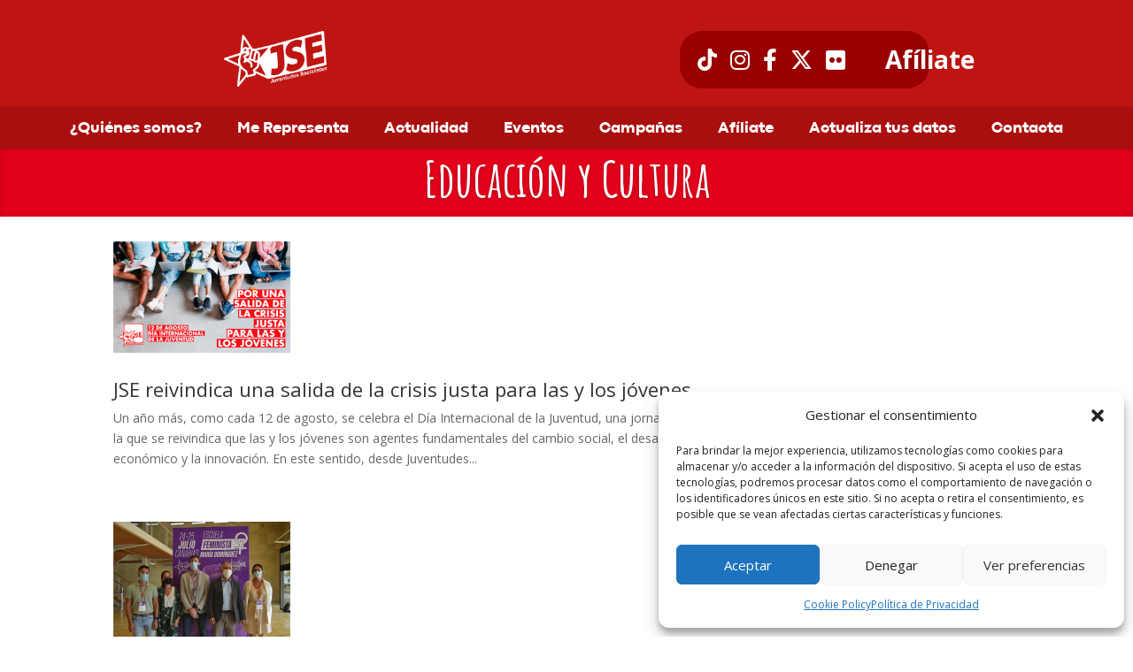

--- FILE ---
content_type: text/css
request_url: https://www.jse.org/wp-content/et-cache/1402/et-core-unified-1402.min.css?ver=1759796091
body_size: 15407
content:
.hidden-victor-camino,.hidden-ada-santana,.hidden-pepe-mercadal,.hidden-ferran-verdejo,.hidden-francisco-diaz,.hidden-jan-pomes,.hidden-mario-soler,.parlamentos-autonomicos,.hidden-alicia-perez,.hidden-javier-guardiola,.hidden-raquel-barahona,.hidden-kevin-lucero,.hidden-kevin-lucero-2,.hidden-ares-fernandez,.hidden-benjami-mompo,.hidden-miguel-ortega,.hidden-alicia-homs,.hidden-opciones-organos-federales,.hidden-oriol-almiron,.hidden-jonay-quintero,.hidden-cristina-martinez,.hidden-fatima-torrado,.hidden-maria-dolores-ruiz,.hidden-raquel-marin,.hidden-adrian-fernandez,.hidden-itxaso-sanchez,.hidden-juan-andres-torres,.hidden-sabrin-arabi,.hidden-christian-soriano,.hidden-jaime-rodriguez,.hidden-pablo-gonzalez,.hidden-alba-muro,.hidden-angel-fernandez,.hidden-celia-bustamante,.hidden-lydia-teran,.hidden-marcos-agudo,.hidden-paloma-palacio,.hidden-andres-arias,.hidden-angel-rodriguez,.hidden-cristina-gonzalez,.hidden-daniel_alfonso,.hidden-hector-alegre,.hidden-elena-sanchez,.hidden-rosa-sanchez,.hidden-ana-belen-perez,.hidden-antonio-ruiz,.hidden-carolina-martinez,.hidden-juan-jose-lopez,.hidden-alejandro-lopez,.hidden-alejandro-garcia,.hidden-jaime-alaiga,.hidden-julen-eneriz,.hidden-miguel-matellanes,.hidden-alessandra-del-monaco,.hidden-andres-villa,.hidden-angela-vaquero,.hidden-diego-trueba,.hidden-athir-quannouni,.hidden-bruno-garrido,.hidden-carlos-vallecillos,.hidden-david-jimenez,.hidden-diego-santos,.hidden-david-martinez,.hidden-enrique-del-olmo,.hidden-ismael-cardona,.hidden-jorge-martinez,.hidden-jose-alberto-gonzalez,.hidden-luis-miguel-cuellar,.hidden-maria-caso,.hidden-marina-morcillo,.hidden-nerea-liquete,.hidden-sara-sanchez,.hidden-juan-miguel-lopez,.hidden-rafael-coloma,.hidden-itziar-lafita,.hidden-blanca-silvestre,.hidden-jorge-ribes,.hidden-juan-huguet,.hidden-tomas-minguez,.hidden-rafael-lluch,.hidden-alejandro-morales,.hidden-david-barbancho,.hidden-victor-leal,.hidden-eugenio-ruiz,.hidden-gonzalo-moya,.hidden-nerea-gimeno,.hidden-ivan-egea,.hidden-francisco-jose-hidalgo,.hidden-sergio-ortiz,.hidden-lara-guadix,.hidden-raul-martinez,.hidden-victor-herrera,.hidden-mario-galan,.hidden-cristina-nunez,.hidden-irene-carmena,.hidden-julen-calleja,.hidden-inaxio-illarramendi,.hidden-maria-nanclares,.hidden-jaime-villalba,.hidden-marta-agueda,.hidden-riduan-moh,.hidden-monica-lopez,.hidden-francisco-gomez,.hidden-manuel-diez,.hidden-claudia-piraces,.hidden-alba-sanchez,.hidden-jorge-martinez,.hidden-miguel-lozano,.hidden-andrea-rodriguez,.hidden-adrian-camacho,.hidden-carlos-carrion,.hidden-carlos-gonzalez,.hidden-david-godoy,.hidden-maria-lozano,.hidden-jose-antonio-gonzalez,.hidden-alejandro-rocha,.hidden-diana-hernandez,.hidden-estefani-michelle-marquez,.hidden-airam-estefany-alvarez,.hidden-alana-chinea,.hidden-eladio-jesus-hernandez,.hidden-jesus-reveron,.hidden-rebeca-toste,.hidden-reina-rodriguez,.hidden-andrea-zapata,.hidden-david-gonzalez,.hidden-carlos-fernandez,.hidden-monica-serrano-limon,.hidden-enrique-carreras-fresno,.hidden-mairena-martinez-gomez,.hidden-juan-francisco-garrido-egea,.hidden-tania-maria-yelamos-sanchez,.hidden-rocio-fernandez-rodriguez,.hidden-paula-fernandez-pecino,.hidden-jose-manuel-reifs-miranda,.hidden-carmen-porras-moreno,.hidden-javier-ramirez,.hidden-andrea-quirantes,.hidden-marta-domene-martinez,.hidden-laura-gonzalez-jimenez,.hidden-fernando-vega-ramirez,.hidden-federico-diaz-torres,.hidden-gabriel-fabregat-barrangan,.hidden-alonso-sanchez-garcia,.hidden-jesus-chacon-castro,.hidden-jorge-ibanez,.hidden-daniel-perea-gonzalez,.hidden-alba-soria,.hidden-alfonso-valdivia-barranco,.hidden-javier-arenas,.hidden-javier-carrellan-camacho,.hidden-francisco-manuel-luque-martinez,.hidden-manuel-jesus-caravaca,.hidden-ines-martinez-sotomayor,.hidden-juan-jose-del-rio-mera,.hidden-alejandro-garcia-ruiz,.hidden-maria-agudo,.hidden-roberto-rodriguez,.hidden-rocio-marquez-dominguez,.hidden-cristina-garcia-acosta,.hidden-jose-manuel-iglesias-espina,.hidden-alejandra-paricio-guzman,.hidden-leonor-carrasco-vazquez,.hidden-veronica-dominguez-garcia,.hidden-maria-del-carmen-poza-martinez,.hidden-francisco-velasco-escibano,.hidden-ainhoa-caravaca-collados,.hidden-maria-dolores-pardo-suares,.hidden-noelia-rodriguez-garrido,.hidden-moises-torres-diaz,.hidden-pablo-jose-ruz-olivan,.hidden-teresa-liebana-liebana,.hidden-andrea-alcantara-carrillo,.hidden-manuel-jesus-relano-montoro,.hidden-valentin-poza-cozar,.hidden-javier-diaz-lopez,.hidden-lazaro-martin-gutierrez,.hidden-laura-vilches-moreno,.hidden-ana-isabel-ruiz-ruiz,.hidden-raul-martinez-moreno,.hidden-ana-villarejo-gil,.hidden-nerea-marin-jimenez,.hidden-antonio-jose-alemany-rodriguez,.hidden-juan-pino-godrid,.hidden-paula-fuster-santos,.hidden-maria-tenorio-santana,.hidden-jose-manuel-contreras-diaz,.hidden-jose-angel-amuedo-mateos,.hidden-manuel-calderon-garrote,.hidden-juan-antonio-romero-granado,.hidden-maria-del-carmen-berraquero-parrado,.hidden-angel-espinosa,.hidden-angela-roldan-bonilla,.hidden-isabel-maria-delgado,.hidden-manuel-salvat-de-los-santos,.hidden-santiago-limon-cerpa,.hidden-manuel-marin-barrios,.hidden-antonio-lara-falcon,.hidden-marco-sanchez-jimenez,.hidden-gabriel-blanco{visibility:hidden;position:relative;width:100%;z-index:5000;transition:opacity 0.3s ease;opacity:0}.hidden-ada-santana.show,.hidden-pepe-mercadal.show,.hidden-ferran-verdejo.show,.hidden-francisco-diaz.show,.hidden-jan-pomes.show,.hidden-mario-soler.show,.parlamentos-autonomicos.show,.hidden-alicia-perez.show,.hidden-javier-guardiola.show,.hidden-raquel-barahona.show,.hidden-kevin-lucero.show,.hidden-kevin-lucero-2.show,.hidden-ares-fernandez.show,.hidden-benjami-mompo.show,.hidden-miguel-ortega.show,.hidden-alicia-homs.show,.hidden-opciones-organos-federales.show,.hidden-oriol-almiron.show,.hidden-jonay-quintero.show,.hidden-gabriel-blanco.show{padding-top:120px;visibility:visible;opacity:1}.hidden-victor-camino.show{padding-top:160px;visibility:visible;opacity:1}.hidden-cristina-martinez.show,.hidden-fatima-torrado.show,.hidden-maria-dolores-ruiz.show,.hidden-raquel-marin.show,.hidden-adrian-fernandez.show,.hidden-itxaso-sanchez.show,.hidden-juan-andres-torres.show,.hidden-sabrin-arabi.show,.hidden-christian-soriano.show,.hidden-jaime-rodriguez.show,.hidden-pablo-gonzalez.show,.hidden-alba-muro.show,.hidden-angel-fernandez.show,.hidden-celia-bustamante.show,.hidden-lydia-teran.show,.hidden-marcos-agudo.show,.hidden-paloma-palacio.show,.hidden-andres-arias.show,.hidden-angel-rodriguez.show,.hidden-cristina-gonzalez.show,.hidden-daniel_alfonso.show,.hidden-hector-alegre.show,.hidden-elena-sanchez.show,.hidden-rosa-sanchez.show,.hidden-ana-belen-perez.show,.hidden-antonio-ruiz.show,.hidden-carolina-martinez.show,.hidden-juan-jose-lopez.show,.hidden-alejandro-lopez.show,.hidden-alejandro-garcia.show,.hidden-jaime-alaiga.show,.hidden-julen-eneriz.show,.hidden-miguel-matellanes.show,.hidden-alessandra-del-monaco.show,.hidden-andres-villa.show,.hidden-angela-vaquero.show,.hidden-hector-alegre.show,.hidden-diego-trueba.show,.hidden-alba-muro.show,.hidden-athir-quannouni.show,.hidden-bruno-garrido.show,.hidden-carlos-vallecillos.show,.hidden-david-jimenez.show,.hidden-diego-santos.show,.hidden-david-martinez.show,.hidden-enrique-del-olmo.show,.hidden-ismael-cardona.show,.hidden-jorge-martinez.show,.hidden-jose-alberto-gonzalez.show,.hidden-luis-miguel-cuellar.show,.hidden-maria-caso.show,.hidden-marina-morcillo.show,.hidden-nerea-liquete.show,.hidden-sara-sanchez.show,.hidden-juan-miguel-lopez.show,.hidden-rafael-coloma.show,.hidden-itziar-lafita.show,.hidden-blanca-silvestre.show,.hidden-jorge-ribes.show,.hidden-juan-huguet.show,.hidden-tomas-minguez.show,.hidden-rafael-lluch.show,.hidden-alejandro-morales.show,.hidden-david-barbancho.show,.hidden-victor-leal.show,.hidden-eugenio-ruiz.show,.hidden-gonzalo-moya.show,.hidden-nerea-gimeno.show,.hidden-ivan-egea.show,.hidden-francisco-jose-hidalgo.show,.hidden-sergio-ortiz.show,.hidden-lara-guadix.show,.hidden-raul-martinez.show,.hidden-victor-herrera.show,.hidden-mario-galan.show,.hidden-cristina-nunez.show,.hidden-irene-carmena.show,.hidden-julen-calleja.show,.hidden-inaxio-illarramendi.show,.hidden-maria-nanclares.show,.hidden-jaime-villalba.show,.hidden-marta-agueda.show,.hidden-riduan-moh.show,.hidden-monica-lopez.show,.hidden-francisco-gomez.show,.hidden-manuel-diez.show,.hidden-claudia-piraces.show,.hidden-alba-sanchez.show,.hidden-jorge-martinez.show,.hidden-miguel-lozano.show,.hidden-andrea-rodriguez.show,.hidden-adrian-camacho.show,.hidden-carlos-carrion.show,.hidden-carlos-gonzalez.show,.hidden-david-godoy.show,.hidden-maria-lozano.show,.hidden-jose-antonio-gonzalez.show,.hidden-alejandro-rocha.show,.hidden-diana-hernandez.show,.hidden-estefani-michelle-marquez.show,.hidden-airam-estefany-alvarez.show,.hidden-alana-chinea.show,.hidden-eladio-jesus-hernandez.show,.hidden-jesus-reveron.show,.hidden-rebeca-toste.show,.hidden-reina-rodriguez.show,.hidden-andrea-zapata.show,.hidden-david-gonzalez.show,.hidden-carlos-fernandez.show,.hidden-monica-serrano-limon.show,.hidden-enrique-carreras-fresno.show,.hidden-mairena-martinez-gomez.show,.hidden-juan-francisco-garrido-egea.show,.hidden-tania-maria-yelamos-sanchez.show,.hidden-rocio-fernandez-rodriguez.show,.hidden-paula-fernandez-pecino.show,.hidden-jose-manuel-reifs-miranda.show,.hidden-carmen-porras-moreno.show,.hidden-javier-ramirez.show,.hidden-andrea-quirantes.show,.hidden-marta-domene-martinez.show,.hidden-laura-gonzalez-jimenez.show,.hidden-fernando-vega-ramirez.show,.hidden-federico-diaz-torres.show,.hidden-gabriel-fabregat-barrangan.show,.hidden-alonso-sanchez-garcia.show,.hidden-jesus-chacon-castro.show,.hidden-jorge-ibanez.show,.hidden-daniel-perea-gonzalez.show,.hidden-alba-soria.show,.hidden-alfonso-valdivia-barranco.show,.hidden-javier-arenas.show,.hidden-javier-carrellan-camacho.show,.hidden-francisco-manuel-luque-martinez.show,.hidden-manuel-jesus-caravaca.show,.hidden-ines-martinez-sotomayor.show,.hidden-juan-jose-del-rio-mera.show,.hidden-alejandro-garcia-ruiz.show,.hidden-maria-agudo.show,.hidden-roberto-rodriguez.show,.hidden-rocio-marquez-dominguez.show,.hidden-cristina-garcia-acosta.show,.hidden-jose-manuel-iglesias-espina.show,.hidden-alejandra-paricio-guzman.show,.hidden-leonor-carrasco-vazquez.show,.hidden-veronica-dominguez-garcia.show,.hidden-maria-del-carmen-poza-martinez.show,.hidden-francisco-velasco-escibano.show,.hidden-ainhoa-caravaca-collados.show,.hidden-maria-dolores-pardo-suares.show,.hidden-noelia-rodriguez-garrido.show,.hidden-moises-torres-diaz.show,.hidden-pablo-jose-ruz-olivan.show,.hidden-teresa-liebana-liebana.show,.hidden-andrea-alcantara-carrillo.show,.hidden-manuel-jesus-relano-montoro.show,.hidden-valentin-poza-cozar.show,.hidden-javier-diaz-lopez.show,.hidden-lazaro-martin-gutierrez.show,.hidden-laura-vilches-moreno.show,.hidden-ana-isabel-ruiz-ruiz.show,.hidden-raul-martinez-moreno.show,.hidden-ana-villarejo-gil.show,.hidden-nerea-marin-jimenez.show,.hidden-antonio-jose-alemany-rodriguez.show,.hidden-juan-pino-godrid.show,.hidden-paula-fuster-santos.show,.hidden-maria-tenorio-santana.show,.hidden-jose-manuel-contreras-diaz.show,.hidden-jose-angel-amuedo-mateos.show,.hidden-manuel-calderon-garrote.show,.hidden-juan-antonio-romero-granado.show,.hidden-maria-del-carmen-berraquero-parrado.show,.hidden-angel-espinosa.show,.hidden-angela-roldan-bonilla.show,.hidden-isabel-maria-delgado.show,.hidden-manuel-salvat-de-los-santos.show,.hidden-santiago-limon-cerpa.show,.hidden-manuel-marin-barrios.show,.hidden-antonio-lara-falcon.show,.hidden-marco-sanchez-jimenez.show,.hidden-minerva-calderon-castano.show,.hidden-paula-montero-bonilla.show,.hidden-francisco-jose-soto.show{padding-top:50px;visibility:visible;opacity:1}.hidden-options-vivienda,.hidden-options-empleo,.hidden-options-lgtbi,.hidden-options-feminismo,.hidden-options-saludmental,.opciones-educa{display:none;position:relative;width:100%;z-index:1000;transition:all 0.3s ease}.parlamentos-autonomicos2,.parlamentos-autonomicos_movil{display:none;position:absolute;width:100%;z-index:1000}.hidden-options-vivienda.visible,.hidden-options-empleo.visible,.hidden-options-lgtbi.visible,.hidden-options-feminismo.visible,.hidden-options-saludmental.visible,.opciones-educa.visible{display:block}.parlamentos-autonomicos2 a,.parlamentos-autonomicos_movil a{display:block;width:100%}@media (max-width:1400px){.et_pb_text_inner h2{font-size:6rem;line-height:0.8}.et_pb_text_inner h3{font-size:4rem;line-height:0.2}}@media (max-width:768px){.et_pb_text_inner h2{font-size:3rem;line-height:0.8}.et_pb_text_inner h3{font-size:2.5rem;line-height:0.2}}@media only screen and (max-width:980px){.endos .et_pb_column{width:50%!important}.entres .et_pb_column{width:33.33%!important}.encuatro .et_pb_column{width:25%!important}}body .gform_wrapper .gfield input[type="text"],body .gform_wrapper .gfield input[type="email"],body .gform_wrapper .gfield input[type="tel"],body .gform_wrapper .gfield input[type="url"],body .gform_wrapper .gfield select,body .gform_wrapper .gfield textarea{height:45px!important;width:100%!important;border:1px solid #ccc!important;padding:18px 25px!important;border-radius:5px!important;box-sizing:border-box!important}body .gform_wrapper .gfield select{height:auto!important;padding:10px!important;margin-top:13px!important}body .gform_wrapper .gfield_label{margin-bottom:5px;display:block}@media (max-width:768px){body .gform_wrapper .gfield input[type="text"],body .gform_wrapper .gfield input[type="email"],body .gform_wrapper .gfield input[type="tel"],body .gform_wrapper .gfield input[type="url"],body .gform_wrapper .gfield select,body .gform_wrapper .gfield textarea{width:100%!important;font-size:16px}}body .gform_wrapper .gform_footer .gform_button{background-color:#d71920!important;color:#ffffff!important;padding:12px 25px!important;border-radius:5px!important;border:none!important;font-size:16px!important;cursor:pointer!important;transition:background-color 0.3s ease!important}body .gform_wrapper .gform_footer .gform_button:hover{background-color:#b51717!important}body .gform_wrapper .gform_footer .gform_button{box-shadow:0 4px 6px rgba(0,0,0,0.1)!important}body .gform_wrapper .gform_footer .gform_button:hover{box-shadow:0 6px 8px rgba(0,0,0,0.15)!important}.social-icons{display:flex;justify-content:center;margin-bottom:8px;margin-top:-5px}.social-icon{color:#bf1512;font-size:22px;margin-right:15px;transition:color 0.3s ease}.social-icon:last-child{margin-right:0}.social-icon:hover{color:#d00000;transform:scale(1.1)}.social-icon i{display:inline-block;text-align:center}.boton-inf{font-family:'Codec Pro',sans-serif;font-weight:800;white-space:normal;display:inline-block;padding:3px 10px;margin-bottom:15px;border:0px solid #bf1512;border-radius:25px;line-height:1.2!important;font-size:15px;color:#bf1512;background-color:white;transition:all 0.3s ease;text-align:center}.boton-inf:hover{color:white;background-color:#bf1512;border-color:#bf1512}.boton-inf .et_pb_button_icon,.boton-inf:after{display:none}.et_pb_text_inner .email-link{color:#bf1512;font-size:16px;font-weight:bold;text-decoration:none;transition:color 0.3s ease}.et_pb_text_inner .email-link:hover{color:#d00000;text-decoration:underline}.enlace-menu{padding:0 20px!important}@media (max-width:980px){.et_pb_column .et_pb_team_member{width:50%!important;max-width:none!important;margin-left:auto!important;margin-right:auto!important}}@media (max-width:768px){.et_pb_column .et_pb_team_member{width:100%!important;max-width:none!important}}.et_mobile_nav_menu .mobile_menu_bar:before{font-size:60px;right:120px}

--- FILE ---
content_type: text/css
request_url: https://www.jse.org/wp-content/et-cache/1402/et-core-unified-tb-8552-tb-9361-deferred-1402.min.css?ver=1759796091
body_size: 6348
content:
@font-face{font-family:"Code Pro Extrabold New";font-display:swap;src:url("https://www.jse.org/wp-content/uploads/et-fonts/codec-pro-extrabold.ttf") format("truetype")}.et_pb_section_0_tb_header.et_pb_section{padding-top:0px;padding-right:0px;padding-bottom:0px;padding-left:0px;margin-top:0px;margin-bottom:0px;margin-left:0px}.et_pb_row_0_tb_header{background-color:#bf1512}.et_pb_row_0_tb_header.et_pb_row{padding-top:35px!important;padding-bottom:20px!important;padding-top:35px;padding-bottom:20px}.et_pb_row_0_tb_header,body #page-container .et-db #et-boc .et-l .et_pb_row_0_tb_header.et_pb_row,body.et_pb_pagebuilder_layout.single #page-container #et-boc .et-l .et_pb_row_0_tb_header.et_pb_row,body.et_pb_pagebuilder_layout.single.et_full_width_page #page-container #et-boc .et-l .et_pb_row_0_tb_header.et_pb_row{width:100%;max-width:2560px}.et_pb_image_0_tb_header{padding-top:0px;padding-bottom:0px;margin-top:0px!important;margin-bottom:0px!important;margin-left:33%!important;text-align:left;margin-left:0}@media only screen and (min-width:981px){.et_pb_image_0_tb_header{width:15%}}@media only screen and (max-width:980px){.et_pb_image_0_tb_header{margin-top:0px!important;margin-bottom:10px!important;width:27%;text-align:center;margin-left:auto;margin-right:auto}.et_pb_image_0_tb_header .et_pb_image_wrap img{width:auto}.et_pb_image_0_tb_header.et_pb_module{margin-left:auto!important;margin-right:auto!important}}@media only screen and (max-width:767px){.et_pb_image_0_tb_header{margin-top:0px!important;margin-bottom:-34px!important;width:40%;text-align:left;margin-left:0}.et_pb_image_0_tb_header .et_pb_image_wrap img{width:auto}.et_pb_code_0_tb_header{margin-top:50px!important;margin-left:15px!important}.et_pb_image_0_tb_header.et_pb_module{margin-left:auto!important;margin-right:auto!important}}@font-face{font-family:"Code Pro Extrabold New";font-display:swap;src:url("https://www.jse.org/wp-content/uploads/et-fonts/codec-pro-extrabold.ttf") format("truetype")}.et_pb_section_0_tb_footer.et_pb_section,.et_pb_section_1_tb_footer.et_pb_section{padding-top:0px;padding-bottom:0px;margin-top:0px;margin-bottom:0px}.et_pb_row_0_tb_footer,.et_pb_row_1_tb_footer,.et_pb_row_2_tb_footer,.et_pb_row_3_tb_footer,.et_pb_row_4_tb_footer{background-color:#bf1512}.et_pb_row_0_tb_footer.et_pb_row,.et_pb_row_3_tb_footer.et_pb_row,.et_pb_row_4_tb_footer.et_pb_row{padding-top:20px!important;padding-bottom:2px!important;margin-top:0px!important;margin-bottom:0px!important;padding-top:20px;padding-bottom:2px}.et_pb_row_0_tb_footer,body #page-container .et-db #et-boc .et-l .et_pb_row_0_tb_footer.et_pb_row,body.et_pb_pagebuilder_layout.single #page-container #et-boc .et-l .et_pb_row_0_tb_footer.et_pb_row,body.et_pb_pagebuilder_layout.single.et_full_width_page #page-container #et-boc .et-l .et_pb_row_0_tb_footer.et_pb_row,.et_pb_row_1_tb_footer,body #page-container .et-db #et-boc .et-l .et_pb_row_1_tb_footer.et_pb_row,body.et_pb_pagebuilder_layout.single #page-container #et-boc .et-l .et_pb_row_1_tb_footer.et_pb_row,body.et_pb_pagebuilder_layout.single.et_full_width_page #page-container #et-boc .et-l .et_pb_row_1_tb_footer.et_pb_row,.et_pb_row_2_tb_footer,body #page-container .et-db #et-boc .et-l .et_pb_row_2_tb_footer.et_pb_row,body.et_pb_pagebuilder_layout.single #page-container #et-boc .et-l .et_pb_row_2_tb_footer.et_pb_row,body.et_pb_pagebuilder_layout.single.et_full_width_page #page-container #et-boc .et-l .et_pb_row_2_tb_footer.et_pb_row,.et_pb_row_3_tb_footer,body #page-container .et-db #et-boc .et-l .et_pb_row_3_tb_footer.et_pb_row,body.et_pb_pagebuilder_layout.single #page-container #et-boc .et-l .et_pb_row_3_tb_footer.et_pb_row,body.et_pb_pagebuilder_layout.single.et_full_width_page #page-container #et-boc .et-l .et_pb_row_3_tb_footer.et_pb_row,.et_pb_row_4_tb_footer,body #page-container .et-db #et-boc .et-l .et_pb_row_4_tb_footer.et_pb_row,body.et_pb_pagebuilder_layout.single #page-container #et-boc .et-l .et_pb_row_4_tb_footer.et_pb_row,body.et_pb_pagebuilder_layout.single.et_full_width_page #page-container #et-boc .et-l .et_pb_row_4_tb_footer.et_pb_row{width:100%;max-width:2560px}.et_pb_text_0_tb_footer.et_pb_text,.et_pb_text_0_tb_footer.et_pb_text a,.et_pb_text_1_tb_footer.et_pb_text a,.et_pb_text_2_tb_footer.et_pb_text a,.et_pb_text_3_tb_footer.et_pb_text a,.et_pb_text_4_tb_footer.et_pb_text,.et_pb_text_4_tb_footer.et_pb_text a{color:#FFFFFF!important}.et_pb_text_0_tb_footer{font-family:'Anek Gujarati',Helvetica,Arial,Lucida,sans-serif;font-weight:600;font-size:18px;padding-top:0px!important;padding-bottom:0px!important;padding-left:15px!important;margin-top:1px!important;margin-bottom:0px!important}.et_pb_text_0_tb_footer a,.et_pb_text_4_tb_footer a{font-family:'Anek Gujarati',Helvetica,Arial,Lucida,sans-serif;font-size:18px}.et_pb_code_0_tb_footer,.et_pb_code_1_tb_footer{padding-top:0px;padding-right:0px;padding-bottom:0px;padding-left:0px;margin-top:0px!important;margin-right:0px!important;margin-bottom:0px!important;margin-left:0px!important}.et_pb_text_1_tb_footer a{font-family:'Anek Gujarati',Helvetica,Arial,Lucida,sans-serif}.et_pb_text_1_tb_footer{padding-top:0px!important;padding-bottom:0px!important;padding-left:15px!important;margin-top:0px!important;margin-bottom:0px!important}.et_pb_row_1_tb_footer.et_pb_row,.et_pb_row_2_tb_footer.et_pb_row{padding-top:10px!important;padding-bottom:10px!important;margin-top:0px!important;margin-bottom:0px!important;padding-top:10px;padding-bottom:10px}.et_pb_text_2_tb_footer a,.et_pb_text_3_tb_footer a{font-family:'Anek Gujarati',Helvetica,Arial,Lucida,sans-serif;text-align:center}.et_pb_text_2_tb_footer,.et_pb_text_3_tb_footer{padding-top:0px!important;padding-bottom:0px!important;margin-top:0px!important;margin-bottom:0px!important}.et_pb_text_4_tb_footer{font-family:'Anek Gujarati',Helvetica,Arial,Lucida,sans-serif;font-weight:600;font-size:18px;padding-top:0px!important;padding-bottom:0px!important;margin-top:1px!important;margin-bottom:0px!important}@media only screen and (min-width:981px){.et_pb_section_1_tb_footer{display:none!important}}@media only screen and (min-width:768px) and (max-width:980px){.et_pb_section_0_tb_footer{display:none!important}}@media only screen and (max-width:767px){.et_pb_section_0_tb_footer{display:none!important}.et_pb_code_0_tb_footer{margin-top:50px!important;margin-left:25px!important}.et_pb_code_1_tb_footer{margin-left:25px!important}}@font-face{font-family:"Code Pro Extrabold New";font-display:swap;src:url("https://www.jse.org/wp-content/uploads/et-fonts/codec-pro-extrabold.ttf") format("truetype")}